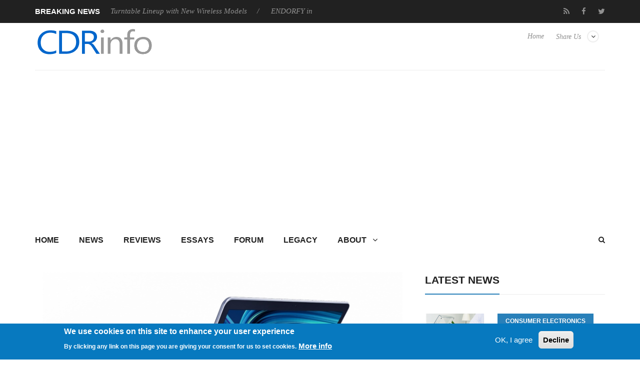

--- FILE ---
content_type: text/html; charset=utf-8
request_url: https://cdrinfo.com/d7/content/samsung-expands-lte-connectivity-multiple-mobile-computing-device
body_size: 13647
content:
<!DOCTYPE html>
<html lang="en">
<head>
<meta charset="UTF-8">
<meta name="viewport" content="width=device-width, initial-scale=1, maximum-scale=1">
<title>Samsung Expands LTE Connectivity to Multiple Mobile Computing Device | CdrInfo.com</title>
<link type="text/css" rel="stylesheet" href="https://cdrinfo.com/d7/sites/default/files/css/css_R_Uwl5fHmhSWlk2qEi8mNX7HVx3NnP5WwyX4jukxwSg.css" media="all" />
<link type="text/css" rel="stylesheet" href="https://cdrinfo.com/d7/sites/default/files/css/css_cFRIqS9LNUmb_MPT_4sKDBqZLyLN-qPzGnKFUbvfWLE.css" media="all" />
<link type="text/css" rel="stylesheet" href="https://cdrinfo.com/d7/sites/default/files/css/css_1tWbBSSy9UUDsV_cIrOui2Pukx-gSlGNBjsdWDtLpFo.css" media="all" />
<link type="text/css" rel="stylesheet" href="https://cdrinfo.com/d7/sites/default/files/css/css_Jf1PboIEfx-l79KvrgXohFvJpbCc3pLtBmk6f_ONHPs.css" media="all" />
<meta http-equiv="Content-Type" content="text/html; charset=utf-8" />
<meta name="Generator" content="Drupal 7 (http://drupal.org)" />
<link rel="canonical" href="/d7/content/samsung-expands-lte-connectivity-multiple-mobile-computing-device" />
<link rel="shortlink" href="/d7/node/48050" />
<link rel="shortcut icon" href="https://cdrinfo.com/d7/system/files/images/favicon.ico" type="image/vnd.microsoft.icon" />
<link href="https://cdrinfo.com/d7/sites/all/themes/berty/css/color-scheme/belizehole.css" rel="stylesheet" type="text/css" id="skin" data-baseurl="https://cdrinfo.com/d7/sites/all/themes/berty" />
<script async src="//pagead2.googlesyndication.com/pagead/js/adsbygoogle.js"></script>
<script>
  (adsbygoogle = window.adsbygoogle || []).push({
    google_ad_client: "ca-pub-5188869223804451",
    enable_page_level_ads: true
  });
</script></head>


<body class="home page page-template page-template-page-builder page-template-page-builder-php custom-background stretched html not-front not-logged-in no-sidebars page-node page-node- page-node-48050 node-type-site-news"   >
	<div id="loader-wrapper">
		<div id="loader"></div>
		<div class="loader-section section-left"></div>
		<div class="loader-section section-right"></div>
	</div>
	<div id="wrapper">
				<div class="header-line">
			<div class="container">
				<div class="row">
											<div class="col-md-6 breaking-news">
							<div class="title">Breaking News</div>
							<div class="news-ticker-line">
								<div class="str1 str_wrap news-ticker">
									<div class=" contextual-links-region">
<p>
			        
          <a href="/d7/content/sony-expands-its-turntable-lineup-new-wireless-models">Sony Expands Its Turntable Lineup with New Wireless Models</a>            
          <a href="/d7/content/endorfy-introduces-atlas-electric-desks">ENDORFY introduces Atlas Electric desks</a>            
          <a href="/d7/content/sony-unveils-linkbuds-clip-open-earbuds">Sony Unveils LinkBuds Clip Open Earbuds</a>            
          <a href="/d7/content/be-quiet-enters-high-end-gaming-mouse-market-dark-perk-ergo-and-dark-perk-sym">be quiet! enters high-end gaming mouse market with Dark Perk Ergo and Dark Perk Sym</a>            
          <a href="/d7/content/asus-rog-announces-rog-strix-gs-be7200-dual-band-wifi-7-gaming-router">ASUS ROG announces ROG Strix GS-BE7200 Dual-Band WiFi 7 Gaming Router</a>    	</p></div>



								</div>
							</div>
						</div>
						<div class="col-md-6 text-center">
							<div class=" contextual-links-region"><ul class="floatright social-icons-main">
        <li class="rss"><a href="https://cdrinfo.com/d7/feed-latest-content" target="_blank"><span class="social-box"><i class="fa fa-rss"></i></span></a></li>
	<li class="social-facebook"><a href="https://www.facebook.com/cdrinfocom" target="_blank"><span class="social-box"><i class="fa fa-facebook"></i></span></a></li>
	<li class="social-twitter"><a href="https://twitter.com/CDRInfo_com" target="_blank"><span class="social-box"><i class="fa fa-twitter"></i></span></a></li>
        <!--
	<li class="social-google"><a href="#"><span class="social-box"><i class="fa fa-google-plus"></i></span></a></li>
	<li class="social-vk"><a href="#"><span class="social-box"><i class="fa fa-vk"></i></span></a></li>
        -->
</ul></div>



						</div>
									</div>
			</div>
		</div>
		<header class="header-row">
		<div class="container">
			<div class="col-md-12 no-padding header-container">
				<div class="col-md-4 no-padding logo-wrapper">
											<h1 id="logo">
							<a href="https://cdrinfo.com/d7" rel="home">
								<img src="https://cdrinfo.com/d7/system/files/images/Logo_260x90.png" alt="logo"/>
							</a>
						</h1>
									</div>
				<div class="col-md-8 floatright text-right header-link-menu">
											<div class=" contextual-links-region"><ul class="linkmenu">
	<li class="menu-item menu-item-has-children">
          <a href="#">Share Us</a>
	  <ul class="sub-menu header-share-social">
			<li class="menu-item"><a href="https://www.facebook.com/sharer/sharer.php?u=http://www.cdrinfo.com" target="_blank">Facebook <i class="fa fa-facebook"></i></a></li>
			<li class="menu-item"><a href="https://twitter.com/share?url=http://www.cdrinfo.com&amp;text=CDRInfo.com&amp;hashtags=CDRInfo_com" target="_blank">
                          Twitter<i class="fa fa-twitter"></i></a></li>
                        <!--
			<li class="menu-item"><a href="https://plus.google.com/share?url=">Google Plus <i class="fa fa-google-plus"></i></a></li>
			<li class="menu-item"><a href="https://www.linkedin.com/shareArticle?mini=true&amp;url=&amp;title=Bertymag&amp;summary=&amp;source=">Linkedin <i class="fa fa-linkedin"></i></a></li>
			<li class="menu-item">
                           <a href="https://pinterest.com/pin/create/button/?url=&amp;media=http://awesome.bb-design.com.ua/Bertymag/images/Bertymag-logo.png&amp;description=Bertymag">
                             Pinterest <i class="fa fa-pinterest"></i>
                           </a>
                        </li>
                        -->
	  </ul>
	</li>
</ul></div>

<div class=" contextual-links-region"><ul class="menu"><li class="first last leaf"><a href="/d7/" title="">Home</a></li>
</ul></div>



									</div>
			</div>
		</div>
	</header>
	<div class="skin light">
		<div class="container">
						<nav id="mainnav">
				<a href="#search_box" id="header-main-search"><i class="fa fa-search"></i></a>
									<ul class="sub-menu"><li class="first collapsed"><a href="/d7/" title="">Home</a></li>
<li class="leaf"><a href="/d7/news">News</a></li>
<li class="leaf"><a href="/d7/reviews">Reviews</a></li>
<li class="leaf"><a href="/d7/reviews-essays" title="">Essays</a></li>
<li class="leaf"><a href="/d7/legacy?page=forum" title="/forum">Forum</a></li>
<li class="leaf"><a href="/d7/legacy" title="/">Legacy</a></li>
<li class="last expanded"><a href="/d7/about">About</a><ul class="sub-menu"><li class="first leaf"><a href="/d7/submit-news">Submit News</a></li>
<li class="leaf"><span title="" class="separator"><hr></span></li>
<li class="leaf"><a href="/d7/contact">Contact Us</a></li>
<li class="leaf"><a href="/d7/privacy">Privacy</a></li>
<li class="leaf"><span title="" class="separator"><hr></span></li>
<li class="leaf"><a href="/d7/opportunities">Promotion</a></li>
<li class="leaf"><a href="/d7/advertise">Advertise</a></li>
<li class="leaf"><span title="" class="separator"><hr></span></li>
<li class="leaf"><a href="/d7/rss-feed">RSS Feed</a></li>
<li class="last leaf"><a href="/d7/site-map">Site Map</a></li>
</ul></li>
</ul>



							</nav>
							<div class="region region-bot-2-header"><form class="search-form" role="search" action="/d7/content/samsung-expands-lte-connectivity-multiple-mobile-computing-device" method="post" id="search-block-form" accept-charset="UTF-8"><div><div class="container-inline">
      <h2 class="element-invisible">Search form</h2>
    <div class="form-item form-type-textfield form-item-search-block-form">
 <input title="Enter the terms you wish to search for." class="custom-search-box form-text" placeholder="" id="mod-search-searchword" onblur="if (this.value == &#039;&#039;) {this.value = &#039;Search&#039;;}" onfocus="if (this.value == &#039;Search&#039;) {this.value = &#039;&#039;;}" type="text" name="search_block_form" value="Search" size="15" maxlength="128" />
</div>
<div class="form-actions form-wrapper" id="edit-actions"><input type="submit" id="edit-submit" name="op" value="Search" class="form-submit" /></div><input type="hidden" name="form_build_id" value="form-18k5LO-remlLBAxNl_QmCsolUvdtx8k8Jox6lrFj9Ho" />
<input type="hidden" name="form_id" value="search_block_form" />
</div>
</div></form>

</div>

			<main>
	<div class="row">
									<div id="content" class="col-md-8">
											<div class=" contextual-links-region"><div class="col-lg-12">
<article class="post" itemscope>
	<header class="entry-header">
		<div class="entry-image">
							<!-- <a href="https://cdrinfo.com/d7/system/files/new_site_image/Samsung_Chromebook_Plus_LTE_GalaxyBook2%20.jpg" class="popup"> -->
					<img src="https://cdrinfo.com/d7/system/files/styles/siteberty_image_770x484/private/new_site_image/Samsung_Chromebook_Plus_LTE_GalaxyBook2%20.jpg?itok=9yhKs8RG" alt="Samsung Expands LTE Connectivity to Multiple Mobile Computing Device" width="770px" height="484px"
							style="display:block; margin-left:auto; margin-right:auto;">
				<!-- </a> -->
					</div>
		<h1 class="entry-title" itemprop="name">
			Samsung Expands LTE Connectivity to Multiple Mobile Computing Device		</h1>
		<div class="entry-meta border-meta">
			<span class="entry-category">
				<i class="fa fa-list-ul"></i>
				<a href="/d7/category/pc-components">PC components</a>			</span>
			<span class="entry-date updated">
				<a href="#">
					<i class="fa fa-clock-o"></i>
					<time datetime="2018-03-08 00:00:00" itemprop="datePublished">
						Nov 2,2018					</time>
				</a>
			</span>
			<span class="entry-like">
							</span>
			<span class="entry-comments">
				<a href="#comments">
					<i class="fa fa-comments-o"></i>
					0				</a>
			</span>
			<!--
			<span class="vcard">
				<a class="url fn" href="https://cdrinfo.com/d7/user/121">
					<i class="fa fa-user"></i>
					<span itemprop="author">antadmin</span>
				</a>
			</span>
			-->
			<div class="single-rate">
							</div>
		</div>
	</header>
	<div class="entry-content" itemprop="articleBody">
		<p><div class="field field-name-body field-type-text-with-summary field-label-hidden"><div class="field-items"><div class="field-item even"><p>Samsung announced the U.S. availability of two new always on, always connected mobile PCs: the Samsung Chromebook Plus (LTE) and the Samsung Galaxy Book2. </p>
<p>The Samsung Chromebook Plus (LTE) is a Chromebook designed for users who rely on internet-based apps and services to stream music and videos, as well as accomplish everyday tasks. Powered by an Intel Celeron processor, the 2-in-1 Chromebook Plus (LTE) also gives users the ability to communicate anytime, anywhere.</p>
<p align="center"><img src="/d7/system/files/new_site_image/Samsung_Chromebook_Plus_LTE_2.jpg" width="700" height="467" /></p>
<p>In addition to instant LTE connectivity, the Samsung Chromebook Plus (LTE) comes with a built-in pen that never needs charging. It also comes with an integrated keyboard and a 360 degree form factor , front and rear-facing cameras, as well as a 12.2" FHD WUXGA LED display.</p>
<p>The Samsung Galaxy Book2 is built for users looking for performance from a Windows mobile computing device. It runs on the Qualcomm Snapdragon2 850 mobile compute platform. Not only does it help users stay connected whenever, wherever with LTE connectivity, the Galaxy Book2 also features a multi-workday battery that lasts up to up to 20 hours.</p>
<p align="center"><img src="/d7/system/files/new_site_image/Samsung_galaxy_book_2_2.jpg" width="700" height="488" /></p>
<p>Included in the box, Galaxy Book2 comes standard with a full keyboard and S Pen. The Galaxy Book2 has a 12" Super AMOLED display and allows you  to sync your phone to get real-time notifications through Samsung Flow.</p>
<div  id="block-inject-1" class="block-inject block-inject-1"></div><div class="clearfix"></div><p>The Samsung Chromebook Plus (LTE) is now available for $599.99 at Best Buy, Samsung.com and Verizon.</p>
<p>The Samsung Galaxy Book2 is also available starting today at AT&amp;T, Microsoft.com and Samsung.com for $999.99, and will be available at Sprint and Verizon later this month.</p>
<p><strong>Samsung Chromebook Plus (LTE) specifications</strong></p>
<table width="700" border="1" align="center" id="tablepress-137">
  <tbody>
    <tr>
      <td>DISPLAY</td>
      <td>12.2" FHD WUXGA LED (1920x1200)</td>
    </tr>
    <tr>
      <td>CHIPSET</td>
      <td>Intel Celeron Processor 3965Y</td>
    </tr>
    <tr>
      <td>LTE SUPPORT</td>
      <td>Fibocom L850-GL WWAN Cat.9</td>
    </tr>
    <tr>
      <td>MEMORY / STORAGE</td>
      <td>4GB RAM / 32GB eMMC</td>
    </tr>
    <tr>
      <td>CAMERA</td>
      <td>Front 1MP / Rear 13 MP f1.9</td>
    </tr>
    <tr>
      <td>PORT</td>
      <td>USB-A 3.0(1x), USB-C(2x), microSD card slot</td>
    </tr>
    <tr>
      <td>WIRELESS CONNECTIVITY</td>
      <td>802.11 ac/a/b/g/n</td>
    </tr>
    <tr>
      <td>DIMENSION / WEIGHT</td>
      <td>11.34" x 8.19" x 0.63" ~ 0.70" / 3.06 lbs</td>
    </tr>
    <tr>
      <td>BATTERY LIFE</td>
      <td>9-10 hrs (39Wh)</td>
    </tr>
    <tr>
      <td>OS / UPGRADE</td>
      <td>ChromeOS</td>
    </tr>
    <tr>
      <td>ACCESSORIES</td>
      <td>Digitizer pen (included), integrated keyboard </td>
    </tr>
  </tbody>
</table>
<p><strong>Samsung Galaxy Book2 specifications</strong></p>
<table width="700" border="1" align="center" id="tablepress-136">
  <tbody>
    <tr>
      <td>DISPLAY</td>
      <td>12.0" sAMOLED FHD+ (2160x1440)</td>
    </tr>
    <tr>
      <td>CHIPSET</td>
      <td>Qualcomm Snapdragon 850 (Quad 2.96GHZ + Quad 1.7 GHz)</td>
    </tr>
    <tr>
      <td>LTE SUPPORT</td>
      <td>Snapdragon X20 LTE Modem Cat.18 5CA, up to 4X4 MIMO</td>
    </tr>
    <tr>
      <td>MEMORY / STORAGE</td>
      <td>4GB / 128GB</td>
    </tr>
    <tr>
      <td>CAMERA</td>
      <td>5MP Front / 8MP Rear</td>
    </tr>
    <tr>
      <td>PORT</td>
      <td>USB Type-C x2, microSD, 3.5mm</td>
    </tr>
    <tr>
      <td>SENSORS</td>
      <td>Accelerometer, Fingerprint Sensor, Gyro Sensor, Geomagnetic Sensor, Light Sensor</td>
    </tr>
    <tr>
      <td>WIRELESS CONNECTIVITY</td>
      <td>802.11 a/b/g/n/ac 2.4+5GHz, VHT80 MIMO</td>
    </tr>
    <tr>
      <td>DIMENSION / WEIGHT</td>
      <td>11.32" x 7.89" x .30" / 1.75 lbs</td>
    </tr>
    <tr>
      <td>BATTERY LIFE</td>
      <td>Up to 20 hours (S Mode)</td>
    </tr>
    <tr>
      <td>OS / UPGRADE</td>
      <td>Windows 10 in S Mode4</td>
    </tr>
    <tr>
      <td>ACCESSORIES</td>
      <td>S Pen, Keyboard (both included) </td>
    </tr>
    <tr>
      <td>VIDEO</td>
      <td>MP4,M4V,3GP,WMV,ASF,AVI,MKV</td>
    </tr>
    <tr>
      <td>AUDIO</td>
      <td>MP3,M4A,AAC,WAV,WMA,FLAC</td>
    </tr>
  </tbody>
</table>

<script async="" src="//pagead2.googlesyndication.com/pagead/js/adsbygoogle.js"></script>
<ins class="adsbygoogle" style="display:block; text-align:center;" data-ad-layout="in-article" data-ad-format="fluid" data-ad-client="ca-pub-0225869697327149" data-ad-slot="2877773266"></ins>
<script>
<!--//--><![CDATA[// ><!--

     (adsbygoogle = window.adsbygoogle || []).push({});

//--><!]]>
</script>

</div></div></div></p>
	</div>
	<footer class="entry-footer">
		<div class="tags">
			<span>Tags: </span>
			<a href="/d7/keyword/chromebooks">Chromebooks</a><a href="/d7/keyword/laptops">Laptops</a><a href="/d7/keyword/samsung">SAMSUNG</a><a href="/d7/keyword/lte">LTE</a>		</div>
		<nav class="next-prev clearfix">
			<div class="nav-previous">
				<div>Previous Post</div>
				<a href="/d7/content/no-huawei-or-samsung-worlds-first-foldable-smartphone-unveiled-chinese-royole">No Huawei or Samsung. World's first Foldable Smartphone Unveiled by Chinese Royole</a>			</div>
			<div class="nav-next">
				<div>Next Post</div>
				<a href="/d7/content/tablet-market-declines-slate-and-detachable-categories-struggle-0">Tablet Market Declines as Slate and Detachable Categories Struggle</a>			</div>
		</nav>
	</footer>
</article>
<div class="author-info">
	
</div>
<div class="related-posts">
	<h3>Related Posts</h3>
	<div class=" contextual-links-region"> 
          <ul class="row block">
    <li class="col-xs-3 post">
        
          <div class="block-top">
<a href="/d7/content/samsung-unveils-115%E2%80%9D-4k-smart-signage-display">
	<img src="/d7/system/files/styles/siteberty_image_220x170/private/new_site_image/2025/Samsung%20Unveils%20115%E2%80%9D%204K%20Smart%20Signage%20Display.jpg?itok=oV_VRf3l" alt="" width="220" height="170">
</a>
</div>    
  <div class="block-content">        <h4 class="block-heading"><a href="/d7/content/samsung-unveils-115%E2%80%9D-4k-smart-signage-display">Samsung Unveils 115” 4K Smart Signage Display</a></h4>  </div>    </li>
      <li class="col-xs-3 post">
        
          <div class="block-top">
<a href="/d7/content/galaxy-ai-coming-new-galaxy-watch-more-motivational-health">
	<img src="/d7/system/files/styles/siteberty_image_220x170/private/new_site_image/2024/Galaxy%20AI%20Is%20Coming%20to%20New%20Galaxy%20Watch%20for%20More%20Motivational%20Health.jpg?itok=gD-P31ks" alt="" width="220" height="170">
</a>
</div>    
  <div class="block-content">        <h4 class="block-heading"><a href="/d7/content/galaxy-ai-coming-new-galaxy-watch-more-motivational-health">Galaxy AI Is Coming to New Galaxy Watch for More Motivational Health</a></h4>  </div>    </li>
      <li class="col-xs-3 post">
        
          <div class="block-top">
<a href="/d7/content/samsung-introduces-galaxy-a55-5g-and-galaxy-a35-5g">
	<img src="/d7/system/files/styles/siteberty_image_220x170/private/new_site_image/2024/Samsung%20Introduces%20Galaxy%20A55%205G%20and%20Galaxy%20A35%205G.jpg?itok=Dkqf2fiv" alt="" width="220" height="170">
</a>
</div>    
  <div class="block-content">        <h4 class="block-heading"><a href="/d7/content/samsung-introduces-galaxy-a55-5g-and-galaxy-a35-5g">Samsung Introduces Galaxy A55 5G and Galaxy A35 5G</a></h4>  </div>    </li>
      <li class="col-xs-3 post">
        
          <div class="block-top">
<a href="/d7/content/samsung%E2%80%99s-new-ai-pc-galaxy-book4-series-available-globally-beginning-february-26">
	<img src="/d7/system/files/styles/siteberty_image_220x170/private/new_site_image/2024/Samsung%E2%80%99s%20New%20AI%20PC%2C%20Galaxy%20Book4%20Series%2C%20Available%20Globally%20Beginning%20February%2026.jpg?itok=NXkDyXxF" alt="" width="220" height="170">
</a>
</div>    
  <div class="block-content">        <h4 class="block-heading"><a href="/d7/content/samsung%E2%80%99s-new-ai-pc-galaxy-book4-series-available-globally-beginning-february-26">Samsung’s New AI PC, Galaxy Book4 Series, Available Globally Beginning February 26</a></h4>  </div>    </li>
    </ul>
	
  
</div>

<div class=" contextual-links-region"><div class="view view-siteberty-content view-id-siteberty_content view-display-id-block_related_content_2 view-dom-id-a3243407eeccff76e22423a54e1fba32">
        
  
  
      <div class="view-content">
        <ul class="row block">
    <li class="col-xs-3 post">
        
          <div class="block-top">
<a href="/d7/content/samsung-and-google-cloud-join-forces-bring-generative-ai-samsung-galaxy-s24-series">
	<img src="/d7/system/files/styles/siteberty_image_220x170/private/new_site_image/2024/Samsung%20and%20Google%20Cloud%20Join%20Forces%20To%20Bring%20Generative%20AI%20to%20Samsung%20Galaxy%20S24%20Series.jpg?itok=TjChuOeP" alt="" width="220" height="170">
</a>
</div>    
  <div class="block-content">        <h4 class="block-heading"><a href="/d7/content/samsung-and-google-cloud-join-forces-bring-generative-ai-samsung-galaxy-s24-series">Samsung and Google Cloud Join Forces to Bring Generative AI to Samsung Galaxy S24 Series</a></h4>  </div>    </li>
      <li class="col-xs-3 post">
        
          <div class="block-top">
<a href="/d7/content/samsung-galaxy-s24-ultra-creates-new-standards-durability-and-visual-clarity-corning%C2%AE">
	<img src="/d7/system/files/styles/siteberty_image_220x170/private/new_site_image/2024/Samsung%20Galaxy%20S24%20Ultra%20Creates%20New%20Standards%20of%20Durability%20and%20Visual%20Clarity%20With%20Corning%20Gorilla%20Armor.jpg?itok=XfXk62mH" alt="" width="220" height="170">
</a>
</div>    
  <div class="block-content">        <h4 class="block-heading"><a href="/d7/content/samsung-galaxy-s24-ultra-creates-new-standards-durability-and-visual-clarity-corning%C2%AE">Samsung Galaxy S24 Ultra Creates New Standards of Durability and Visual Clarity With Corning® Gorilla® Armor</a></h4>  </div>    </li>
      <li class="col-xs-3 post">
        
          <div class="block-top">
<a href="/d7/content/samsung-announces-2024-neo-qled-micro-led-oled">
	<img src="/d7/system/files/styles/siteberty_image_220x170/private/new_site_image/2024/Samsung%20announces%202024%20Neo%20QLED%2C%20MICRO%20LED%2C%20OLED.jpg?itok=q3WC-8Ap" alt="" width="220" height="170">
</a>
</div>    
  <div class="block-content">        <h4 class="block-heading"><a href="/d7/content/samsung-announces-2024-neo-qled-micro-led-oled">Samsung announces 2024 Neo QLED, MICRO LED, OLED</a></h4>  </div>    </li>
      <li class="col-xs-3 post">
        
          <div class="block-top">
<a href="/d7/content/samsung-electronics-expands-odyssey-gaming-monitor-lineup-new-oled-models-ces-2024">
	<img src="/d7/system/files/styles/siteberty_image_220x170/private/new_site_image/2024/Samsung%20Electronics%20Expands%20Odyssey%20Gaming%20Monitor%20Lineup%20With%20New%20OLED%20Models%20at%20CES%202024.jpg?itok=sIS-_uZ6" alt="" width="220" height="170">
</a>
</div>    
  <div class="block-content">        <h4 class="block-heading"><a href="/d7/content/samsung-electronics-expands-odyssey-gaming-monitor-lineup-new-oled-models-ces-2024">Samsung Electronics Expands Odyssey Gaming Monitor Lineup With New OLED Models at CES 2024</a></h4>  </div>    </li>
    </ul>
    </div>
  
  
  
  
  
  
</div></div>

</div>
<div id="comments">
	</div>


</div></div>



									</div>
									<div id="sidebar" class="rs col-md-4">
						<div class="widget widget_winvader_posts contextual-links-region"><h2 class="widgettitle"><span>Latest News</span></h2><div class="view view-siteberty-content view-id-siteberty_content view-display-id-block_latest_news view-dom-id-ca61f4d203d51e1ce2b83925995f6a1c">
        
  
  
      <div class="view-content">
          <div class="post1">
        
          <div class="block-side">
	<a href="/d7/content/sony-expands-its-turntable-lineup-new-wireless-models">
		<img src="/d7/system/files/styles/siteberty_image_480x301/private/new_site_image/2026/Sony%20Expands%20Its%20Turntable%20Lineup%20with%20New%20Wireless%20Models.jpg?itok=c6_hoEx3" alt="Sony Expands Its Turntable Lineup with New Wireless Models" width="150" height="150">
	</a>
</div>
<div class="block-content">
	<div class="block-category"><a href="/d7/category/consumer-electronics">Consumer Electronics</a></div>
	<h4 class="block-heading"><a href="/d7/content/sony-expands-its-turntable-lineup-new-wireless-models">Sony Expands Its Turntable Lineup with New Wireless Models</a></h4>
	<div class="block-meta">
	</div>
	<div class="clear"></div>
</div>      </div>
  
  
    <div class="post1">
        
          <div class="block-side">
	<a href="/d7/content/endorfy-introduces-atlas-electric-desks">
		<img src="/d7/system/files/styles/siteberty_image_480x301/private/new_site_image/2026/ENDORFY%20introduces%20Atlas%20Electric%20desks.jpg?itok=sb6UViDE" alt="ENDORFY introduces Atlas Electric desks" width="150" height="150">
	</a>
</div>
<div class="block-content">
	<div class="block-category"><a href="/d7/category/gadgets">Gadgets</a></div>
	<h4 class="block-heading"><a href="/d7/content/endorfy-introduces-atlas-electric-desks">ENDORFY introduces Atlas Electric desks</a></h4>
	<div class="block-meta">
	</div>
	<div class="clear"></div>
</div>      </div>
  
  
    <div class="post1">
        
          <div class="block-side">
	<a href="/d7/content/sony-unveils-linkbuds-clip-open-earbuds">
		<img src="/d7/system/files/styles/siteberty_image_480x301/private/new_site_image/2026/Sony%20Unveils%20LinkBuds%20Clip%20Open%20Earbuds.jpg?itok=3tkggCGs" alt="Sony Unveils LinkBuds Clip Open Earbuds" width="150" height="150">
	</a>
</div>
<div class="block-content">
	<div class="block-category"><a href="/d7/category/consumer-electronics">Consumer Electronics</a></div>
	<h4 class="block-heading"><a href="/d7/content/sony-unveils-linkbuds-clip-open-earbuds">Sony Unveils LinkBuds Clip Open Earbuds</a></h4>
	<div class="block-meta">
	</div>
	<div class="clear"></div>
</div>      </div>
  
  
    <div class="post1">
        
          <div class="block-side">
	<a href="/d7/content/be-quiet-enters-high-end-gaming-mouse-market-dark-perk-ergo-and-dark-perk-sym">
		<img src="/d7/system/files/styles/siteberty_image_480x301/private/new_site_image/2026/be%20quiet%21%20enters%20high-end%20gaming%20mouse%20market%20with%20Dark%20Perk%20Ergo%20and%20Dark%20Perk%20Sym.jpg?itok=9VXbeLS0" alt="be quiet! enters high-end gaming mouse market with Dark Perk Ergo and Dark Perk Sym" width="150" height="150">
	</a>
</div>
<div class="block-content">
	<div class="block-category"><a href="/d7/category/gaming">Gaming</a></div>
	<h4 class="block-heading"><a href="/d7/content/be-quiet-enters-high-end-gaming-mouse-market-dark-perk-ergo-and-dark-perk-sym">be quiet! enters high-end gaming mouse market with Dark Perk Ergo and Dark Perk Sym</a></h4>
	<div class="block-meta">
	</div>
	<div class="clear"></div>
</div>      </div>
  
  
    <div class="post1">
        
          <div class="block-side">
	<a href="/d7/content/asus-rog-announces-rog-strix-gs-be7200-dual-band-wifi-7-gaming-router">
		<img src="/d7/system/files/styles/siteberty_image_480x301/private/new_site_image/2026/ASUS%20ROG%20announces%20ROG%20Strix%20GS-BE7200%20Dual-Band%20WiFi%207%20Gaming%20Router.jpg?itok=y7HRtRaf" alt="ASUS ROG announces ROG Strix GS-BE7200 Dual-Band WiFi 7 Gaming Router" width="150" height="150">
	</a>
</div>
<div class="block-content">
	<div class="block-category"><a href="/d7/category/enterprise-it">Enterprise &amp; IT</a></div>
	<h4 class="block-heading"><a href="/d7/content/asus-rog-announces-rog-strix-gs-be7200-dual-band-wifi-7-gaming-router">ASUS ROG announces ROG Strix GS-BE7200 Dual-Band WiFi 7 Gaming Router</a></h4>
	<div class="block-meta">
	</div>
	<div class="clear"></div>
</div>      </div>
  
      <!-- AdSense In-Feed Small #1 -->
<script async src="https://pagead2.googlesyndication.com/pagead/js/adsbygoogle.js?client=ca-pub-5188869223804451"
     crossorigin="anonymous"></script>
<ins class="adsbygoogle"
     style="display:block"
     data-ad-format="fluid"
     data-ad-layout-key="-fb+5w+4e-db+86"
     data-ad-client="ca-pub-5188869223804451"
     data-ad-slot="5577116969"></ins>
<script>
     (adsbygoogle = window.adsbygoogle || []).push({});
</script>  
    </div>
  
  
  
  
  
  
</div></div>

<div class=" contextual-links-region"><script async="" src="https://pagead2.googlesyndication.com/pagead/js/adsbygoogle.js?client=ca-pub-5188869223804451" crossorigin="anonymous"></script>
<!-- AdSense Vertical #1 -->
<ins class="adsbygoogle" style="display:block" data-ad-client="ca-pub-5188869223804451" data-ad-slot="7664204770" data-ad-format="auto" data-full-width-responsive="true"></ins>
<script>
<!--//--><![CDATA[// ><!--

     (adsbygoogle = window.adsbygoogle || []).push({});

//--><!]]>
</script></div>

<div class="widget widget_winvader_posts contextual-links-region"><h2 class="widgettitle"><span>Popular Reviews</span></h2><div class="view view-siteberty-content view-id-siteberty_content view-display-id-block_popular_reviews view-dom-id-f252f8a5ed2fafae039639c0934b18df">
        
  
  
      <div class="view-content">
          <div class="post1">
        
          <div class="block-side">
	<a href="/d7/content/be-quiet-dark-mount-keyboard">
		<img src="/d7/system/files/styles/siteberty_image_480x301/private/new_site_image/be%20quiet%21%20Dark%20Mount%20Keyboard.jpg?itok=qmrRBnlW" alt="be quiet! Dark Mount Keyboard" width="150" height="150">
	</a>
</div>
<div class="block-content">

	<h4 class="block-heading"><a href="/d7/content/be-quiet-dark-mount-keyboard">be quiet! Dark Mount Keyboard</a></h4>

	<div class="clear"></div>
</div>      </div>
  
  
    <div class="post1">
        
          <div class="block-side">
	<a href="/d7/content/terramaster-f8-ssd">
		<img src="/d7/system/files/styles/siteberty_image_480x301/private/new_site_image/Terra%CE%9Caster%20F8-SSD.jpg?itok=p9dKB25A" alt="Terramaster F8-SSD" width="150" height="150">
	</a>
</div>
<div class="block-content">

	<h4 class="block-heading"><a href="/d7/content/terramaster-f8-ssd">Terramaster F8-SSD</a></h4>

	<div class="clear"></div>
</div>      </div>
  
  
    <div class="post1">
        
          <div class="block-side">
	<a href="/d7/content/be-quiet-light-mount-keyboard">
		<img src="/d7/system/files/styles/siteberty_image_480x301/private/new_site_image/be%20quiet%21%20Light%20Mount%20Keyboard.jpg?itok=UY3UiUr6" alt="be quiet! Light Mount Keyboard" width="150" height="150">
	</a>
</div>
<div class="block-content">

	<h4 class="block-heading"><a href="/d7/content/be-quiet-light-mount-keyboard">be quiet! Light Mount Keyboard</a></h4>

	<div class="clear"></div>
</div>      </div>
  
  
    <div class="post1">
        
          <div class="block-side">
	<a href="/d7/content/soundpeats-pop-clip">
		<img src="/d7/system/files/styles/siteberty_image_480x301/private/new_site_image/Soundpeats%20Pop%20Clip.jpg?itok=sJoB6JVL" alt="Soundpeats Pop Clip" width="150" height="150">
	</a>
</div>
<div class="block-content">

	<h4 class="block-heading"><a href="/d7/content/soundpeats-pop-clip">Soundpeats Pop Clip</a></h4>

	<div class="clear"></div>
</div>      </div>
  
  
    <div class="post1">
        
          <div class="block-side">
	<a href="/d7/content/akaso-360-action-camera">
		<img src="/d7/system/files/styles/siteberty_image_480x301/private/new_site_image/Akaso%20360%20Cam.jpg?itok=8SEGvRXC" alt="Akaso 360 Action camera" width="150" height="150">
	</a>
</div>
<div class="block-content">

	<h4 class="block-heading"><a href="/d7/content/akaso-360-action-camera">Akaso 360 Action camera</a></h4>

	<div class="clear"></div>
</div>      </div>
  
      <!-- AdSense In-Feed Small #1 -->
<script async src="https://pagead2.googlesyndication.com/pagead/js/adsbygoogle.js?client=ca-pub-5188869223804451"
     crossorigin="anonymous"></script>
<ins class="adsbygoogle"
     style="display:block"
     data-ad-format="fluid"
     data-ad-layout-key="-fb+5w+4e-db+86"
     data-ad-client="ca-pub-5188869223804451"
     data-ad-slot="5577116969"></ins>
<script>
     (adsbygoogle = window.adsbygoogle || []).push({});
</script>  
    <div class="post1">
        
          <div class="block-side">
	<a href="/d7/content/dragon-touch-digital-calendar">
		<img src="/d7/system/files/styles/siteberty_image_480x301/private/new_site_image/Dragon%20Touch%20Digital%20Calendar.jpg?itok=GKZ8Lbzs" alt="Dragon Touch Digital Calendar" width="150" height="150">
	</a>
</div>
<div class="block-content">

	<h4 class="block-heading"><a href="/d7/content/dragon-touch-digital-calendar">Dragon Touch Digital Calendar</a></h4>

	<div class="clear"></div>
</div>      </div>
  
  
    <div class="post1">
        
          <div class="block-side">
	<a href="/d7/content/be-quiet-pure-loop-3-280mm">
		<img src="/d7/system/files/styles/siteberty_image_480x301/private/new_site_image/be%20quiet%21%20Pure%20Loop%203%20280mm.jpg?itok=EaUzeCc8" alt="be quiet! Pure Loop 3 280mm" width="150" height="150">
	</a>
</div>
<div class="block-content">

	<h4 class="block-heading"><a href="/d7/content/be-quiet-pure-loop-3-280mm">be quiet! Pure Loop 3 280mm</a></h4>

	<div class="clear"></div>
</div>      </div>
  
  
    <div class="post1">
        
          <div class="block-side">
	<a href="/d7/content/noctua-nf-a12x25-g2-fans">
		<img src="/d7/system/files/styles/siteberty_image_480x301/private/new_site_image/Noctua%20NF-A12x25%20G2.jpg?itok=0sOEPdK5" alt="Noctua NF-A12x25 G2 fans" width="150" height="150">
	</a>
</div>
<div class="block-content">

	<h4 class="block-heading"><a href="/d7/content/noctua-nf-a12x25-g2-fans">Noctua NF-A12x25 G2 fans</a></h4>

	<div class="clear"></div>
</div>      </div>
  
  
    </div>
  
  
  
  
  
  
</div></div>



					</div>
										
			</div>
</main>
		</div>
	</div>
	<div id="footer-area" class="dark">
				<div id="footer-widget">
			<div class="container">
				<div class="row">
					<div class="col-md-4">
													<div class=" contextual-links-region"><h2 class="widgettitle"><span>Main menu</span></h2><ul class="sub-menu"><li class="first collapsed"><a href="/d7/" title="">Home</a></li>
<li class="leaf"><a href="/d7/news">News</a></li>
<li class="leaf"><a href="/d7/reviews">Reviews</a></li>
<li class="leaf"><a href="/d7/reviews-essays" title="">Essays</a></li>
<li class="leaf"><a href="/d7/legacy?page=forum" title="/forum">Forum</a></li>
<li class="leaf"><a href="/d7/legacy" title="/">Legacy</a></li>
<li class="last expanded"><a href="/d7/about">About</a><ul class="sub-menu"><li class="first leaf"><a href="/d7/submit-news">Submit News</a></li>
<li class="leaf"><span title="" class="separator"><hr></span></li>
<li class="leaf"><a href="/d7/contact">Contact Us</a></li>
<li class="leaf"><a href="/d7/privacy">Privacy</a></li>
<li class="leaf"><span title="" class="separator"><hr></span></li>
<li class="leaf"><a href="/d7/opportunities">Promotion</a></li>
<li class="leaf"><a href="/d7/advertise">Advertise</a></li>
<li class="leaf"><span title="" class="separator"><hr></span></li>
<li class="leaf"><a href="/d7/rss-feed">RSS Feed</a></li>
<li class="last leaf"><a href="/d7/site-map">Site Map</a></li>
</ul></li>
</ul></div>

<div class=" contextual-links-region"><ul>
  <li>
    <a href="https://cdrinfo.com/d7/about"> About </a>
  </li>
  <li>
    <a href="https://cdrinfo.com/d7/privacy"> Privacy </a>
  </li>
  <li>
    <a href="https://cdrinfo.com/d7/contact"> Contact Us</a>
  </li>
</ul></div>



											</div>
					<div class="col-md-4">
											</div>
					<div class="col-md-4">
													<div class=" contextual-links-region"><ul>
  <li>
    <a href="https://cdrinfo.com/d7/opportunities"> Promotional Opportunities @ CdrInfo.com </a>
  </li>
  <li>
    <a href="https://cdrinfo.com/d7/advertise"> Advertise on out site </a>
  </li>
  <li>
    <a href="https://cdrinfo.com/d7/submit-news"> Submit your News to our site </a>
  </li>
  <li>
    <a href="https://cdrinfo.com/d7/feed-latest-content" target="_blank"> RSS Feed </a>
  </li>
</ul></div>



											</div>
				</div>
			</div>
		</div>
		<footer id="bottom">
			<div class="container">
				<div class="row">
					<div class="col-md-6 footer">
													 
					</div>
					<div class="col-md-6 text-center">
											</div>
				</div>
			</div>
		</footer>
	</div>
</div>
<script type="text/javascript" src="https://cdrinfo.com/d7/sites/default/files/js/js_4WkLGZTP5OIov__I_0P6NGPWl2bSTfTiZ5H47BqcLsg.js"></script>
<script type="text/javascript" src="https://cdrinfo.com/d7/sites/default/files/js/js_H7q2xORKmR9AN8Qx5spKEIBp7R_wG2apAswJoCUZY7I.js"></script>
<script type="text/javascript" src="https://cdrinfo.com/d7/sites/default/files/js/js_Xdp_56Kwrjh9XNxqhxmaYOwIKVvPB-7wqAz_R60LA6w.js"></script>
<script type="text/javascript" src="https://cdrinfo.com/d7/sites/default/files/js/js_cZBl2dbOQE5LEt58BDyTZw5eXmCRDbbWgW9BaOLjp7I.js"></script>
<script type="text/javascript">
<!--//--><![CDATA[//><!--
window.eu_cookie_compliance_cookie_name = "";
//--><!]]>
</script>
<script type="text/javascript" src="https://cdrinfo.com/d7/sites/default/files/js/js_RotJkv-1KB_EnrEevQIeO4hxhfhRPevsoVuUJQTzwh0.js"></script>
<script type="text/javascript">
<!--//--><![CDATA[//><!--
var _paq = _paq || [];(function(){var u=(("https:" == document.location.protocol) ? "https://www.cdrinfo.com/mat/" : "http://www.cdrinfo.com/mat/");_paq.push(["setSiteId", "2"]);_paq.push(["setTrackerUrl", u+"matomo.php"]);_paq.push(["trackPageView"]);_paq.push(["setIgnoreClasses", ["no-tracking","colorbox"]]);_paq.push(["enableLinkTracking"]);var d=document,g=d.createElement("script"),s=d.getElementsByTagName("script")[0];g.type="text/javascript";g.defer=true;g.async=true;g.src=u+"matomo.js";s.parentNode.insertBefore(g,s);})();
//--><!]]>
</script>
<script type="text/javascript" src="https://cdrinfo.com/d7/sites/default/files/js/js_hk4Eppo_-Qeah-_10k-rEN8OLyefM9IhtcWjf640kzU.js"></script>
<script type="text/javascript">
<!--//--><![CDATA[//><!--
jQuery.extend(Drupal.settings, {"basePath":"\/d7\/","pathPrefix":"","setHasJsCookie":0,"ajaxPageState":{"theme":"berty","theme_token":"imEEClgOYUJlz69klVtIfhhOnQGPniu43gCsqK44SS0","js":{"sites\/all\/modules\/jquery_update\/replace\/jquery\/1.10\/jquery.js":1,"misc\/jquery-extend-3.4.0.js":1,"misc\/jquery-html-prefilter-3.5.0-backport.js":1,"misc\/jquery.once.js":1,"misc\/drupal.js":1,"sites\/all\/modules\/jquery_update\/replace\/ui\/external\/jquery.cookie.js":1,"sites\/all\/modules\/simpleads\/simpleads.js":1,"sites\/all\/modules\/adsense\/contrib\/adsense_click\/adsense_click.js":1,"sites\/all\/modules\/custom_search\/js\/custom_search.js":1,"0":1,"sites\/all\/modules\/eu_cookie_compliance\/js\/eu_cookie_compliance.min.js":1,"sites\/all\/modules\/matomo\/matomo.js":1,"1":1,"sites\/all\/themes\/berty\/js\/jquery\/jquery.js":1,"sites\/all\/themes\/berty\/js\/jquery\/jquery-migrate.min.js":1,"sites\/all\/themes\/berty\/js\/bootstrap.min.js":1,"sites\/all\/themes\/berty\/js\/jscripts.js":1,"sites\/all\/themes\/berty\/js\/masonry.min.js":1,"sites\/all\/themes\/berty\/js\/jquery\/jquery.masonry.min.js":1,"sites\/all\/themes\/berty\/js\/jquery.easing.1.3.js":1,"sites\/all\/themes\/berty\/js\/jquery.cookie.js":1,"sites\/all\/themes\/berty\/js\/jquery.fitvids.js":1,"sites\/all\/themes\/berty\/js\/jquery.magnific-popup.min.js":1,"sites\/all\/themes\/berty\/js\/jquery.mobilemenu.js":1,"sites\/all\/themes\/berty\/js\/owl.carousel.js":1,"sites\/all\/themes\/berty\/js\/plugins.js":1,"sites\/all\/themes\/berty\/js\/jquery.liMarquee.js":1,"sites\/all\/themes\/berty\/js\/retina-1.1.0.min.js":1,"sites\/all\/themes\/berty\/js\/update.js":1,"sites\/all\/themes\/berty\/js\/scripts.js":1,"sites\/all\/themes\/berty\/js\/jscripts-ftr-min.js":1,"sites\/all\/themes\/berty\/js\/twitter.js":1,"sites\/all\/themes\/berty\/js\/style-switcher\/styleselector.js":1},"css":{"modules\/system\/system.base.css":1,"modules\/system\/system.messages.css":1,"modules\/comment\/comment.css":1,"modules\/field\/theme\/field.css":1,"modules\/node\/node.css":1,"modules\/search\/search.css":1,"sites\/all\/modules\/simpleads\/simpleads.css":1,"modules\/user\/user.css":1,"modules\/forum\/forum.css":1,"sites\/all\/modules\/views\/css\/views.css":1,"sites\/all\/modules\/ctools\/css\/ctools.css":1,"sites\/all\/modules\/xbbcode\/xbbcode_basic\/xbbcode_basic.css":1,"sites\/all\/modules\/xbbcode\/xbbcode_list\/xbbcode_list.css":1,"sites\/all\/modules\/custom_search\/custom_search.css":1,"sites\/all\/modules\/eu_cookie_compliance\/css\/eu_cookie_compliance.css":1,"public:\/\/ctools\/css\/8695a9d3e23511e74e4cde79b7ae1666.css":1,"sites\/all\/themes\/berty\/css\/bootstrap.min.css":1,"sites\/all\/themes\/berty\/css\/font-awesome.min.css":1,"sites\/all\/themes\/berty\/css\/tp_twitter_plugin.css":1,"sites\/all\/themes\/berty\/css\/animate.css":1,"sites\/all\/themes\/berty\/css\/owl.carousel.css":1,"sites\/all\/themes\/berty\/css\/magnific-popup.css":1,"sites\/all\/themes\/berty\/css\/font-awesome-42.min.css":1,"sites\/all\/themes\/berty\/css\/style.css":1,"sites\/all\/themes\/berty\/css\/font-awesome-43.min.css":1,"sites\/all\/themes\/berty\/js\/style-switcher\/color-switcher.css":1,"sites\/all\/themes\/berty\/css\/update.css":1,"sites\/all\/themes\/berty\/css\/style-site.css":1}},"custom_search":{"form_target":"_self","solr":0},"eu_cookie_compliance":{"cookie_policy_version":"1.0.0","popup_enabled":1,"popup_agreed_enabled":0,"popup_hide_agreed":0,"popup_clicking_confirmation":false,"popup_scrolling_confirmation":false,"popup_html_info":"\u003Cdiv class=\u0022eu-cookie-compliance-banner eu-cookie-compliance-banner-info eu-cookie-compliance-banner--opt-in\u0022\u003E\n  \u003Cdiv class=\u0022popup-content info\u0022\u003E\n        \u003Cdiv id=\u0022popup-text\u0022\u003E\n      \u003Ch2\u003EWe use cookies on this site to enhance your user experience\u003C\/h2\u003E\u003Cp\u003EBy clicking any link on this page you are giving your consent for us to set cookies.\u003C\/p\u003E              \u003Cbutton type=\u0022button\u0022 class=\u0022find-more-button eu-cookie-compliance-more-button\u0022\u003EMore info\u003C\/button\u003E\n          \u003C\/div\u003E\n    \n    \u003Cdiv id=\u0022popup-buttons\u0022 class=\u0022\u0022\u003E\n            \u003Cbutton type=\u0022button\u0022 class=\u0022agree-button eu-cookie-compliance-secondary-button\u0022\u003EOK, I agree\u003C\/button\u003E\n              \u003Cbutton type=\u0022button\u0022 class=\u0022decline-button eu-cookie-compliance-default-button\u0022 \u003EDecline\u003C\/button\u003E\n          \u003C\/div\u003E\n  \u003C\/div\u003E\n\u003C\/div\u003E","use_mobile_message":false,"mobile_popup_html_info":"\u003Cdiv class=\u0022eu-cookie-compliance-banner eu-cookie-compliance-banner-info eu-cookie-compliance-banner--opt-in\u0022\u003E\n  \u003Cdiv class=\u0022popup-content info\u0022\u003E\n        \u003Cdiv id=\u0022popup-text\u0022\u003E\n                    \u003Cbutton type=\u0022button\u0022 class=\u0022find-more-button eu-cookie-compliance-more-button\u0022\u003EMore info\u003C\/button\u003E\n          \u003C\/div\u003E\n    \n    \u003Cdiv id=\u0022popup-buttons\u0022 class=\u0022\u0022\u003E\n            \u003Cbutton type=\u0022button\u0022 class=\u0022agree-button eu-cookie-compliance-secondary-button\u0022\u003EOK, I agree\u003C\/button\u003E\n              \u003Cbutton type=\u0022button\u0022 class=\u0022decline-button eu-cookie-compliance-default-button\u0022 \u003EDecline\u003C\/button\u003E\n          \u003C\/div\u003E\n  \u003C\/div\u003E\n\u003C\/div\u003E\n","mobile_breakpoint":"768","popup_html_agreed":"\u003Cdiv\u003E\n  \u003Cdiv class=\u0022popup-content agreed\u0022\u003E\n    \u003Cdiv id=\u0022popup-text\u0022\u003E\n      \u003Ch2\u003EThank you for accepting cookies\u003C\/h2\u003E\u003Cp\u003EYou can now hide this message or find out more about cookies.\u003C\/p\u003E    \u003C\/div\u003E\n    \u003Cdiv id=\u0022popup-buttons\u0022\u003E\n      \u003Cbutton type=\u0022button\u0022 class=\u0022hide-popup-button eu-cookie-compliance-hide-button\u0022\u003EHide\u003C\/button\u003E\n              \u003Cbutton type=\u0022button\u0022 class=\u0022find-more-button eu-cookie-compliance-more-button-thank-you\u0022 \u003EMore info\u003C\/button\u003E\n          \u003C\/div\u003E\n  \u003C\/div\u003E\n\u003C\/div\u003E","popup_use_bare_css":false,"popup_height":"auto","popup_width":"100%","popup_delay":1000,"popup_link":"\/d7\/privacy","popup_link_new_window":1,"popup_position":null,"fixed_top_position":1,"popup_language":"en","store_consent":false,"better_support_for_screen_readers":0,"reload_page":0,"domain":"","domain_all_sites":null,"popup_eu_only_js":0,"cookie_lifetime":"100","cookie_session":false,"disagree_do_not_show_popup":0,"method":"opt_in","allowed_cookies":"","withdraw_markup":"\u003Cbutton type=\u0022button\u0022 class=\u0022eu-cookie-withdraw-tab\u0022\u003EPrivacy settings\u003C\/button\u003E\n\u003Cdiv class=\u0022eu-cookie-withdraw-banner\u0022\u003E\n  \u003Cdiv class=\u0022popup-content info\u0022\u003E\n    \u003Cdiv id=\u0022popup-text\u0022\u003E\n      \u003Ch2\u003EWe use cookies on this site to enhance your user experience\u003C\/h2\u003E\u003Cp\u003EYou have given your consent for us to set cookies.\u003C\/p\u003E    \u003C\/div\u003E\n    \u003Cdiv id=\u0022popup-buttons\u0022\u003E\n      \u003Cbutton type=\u0022button\u0022 class=\u0022eu-cookie-withdraw-button\u0022\u003EWithdraw consent\u003C\/button\u003E\n    \u003C\/div\u003E\n  \u003C\/div\u003E\n\u003C\/div\u003E\n","withdraw_enabled":false,"withdraw_button_on_info_popup":0,"cookie_categories":[],"cookie_categories_details":[],"enable_save_preferences_button":1,"cookie_name":"","cookie_value_disagreed":"0","cookie_value_agreed_show_thank_you":"1","cookie_value_agreed":"2","containing_element":"body","automatic_cookies_removal":true,"close_button_action":"close_banner"},"matomo":{"trackMailto":1},"urlIsAjaxTrusted":{"\/d7\/content\/samsung-expands-lte-connectivity-multiple-mobile-computing-device":true}});
//--><!]]>
</script>
</body>
</html>

--- FILE ---
content_type: text/html; charset=utf-8
request_url: https://www.google.com/recaptcha/api2/aframe
body_size: 271
content:
<!DOCTYPE HTML><html><head><meta http-equiv="content-type" content="text/html; charset=UTF-8"></head><body><script nonce="v5G_v0jJ943b9cNxYjpBVw">/** Anti-fraud and anti-abuse applications only. See google.com/recaptcha */ try{var clients={'sodar':'https://pagead2.googlesyndication.com/pagead/sodar?'};window.addEventListener("message",function(a){try{if(a.source===window.parent){var b=JSON.parse(a.data);var c=clients[b['id']];if(c){var d=document.createElement('img');d.src=c+b['params']+'&rc='+(localStorage.getItem("rc::a")?sessionStorage.getItem("rc::b"):"");window.document.body.appendChild(d);sessionStorage.setItem("rc::e",parseInt(sessionStorage.getItem("rc::e")||0)+1);localStorage.setItem("rc::h",'1769323003868');}}}catch(b){}});window.parent.postMessage("_grecaptcha_ready", "*");}catch(b){}</script></body></html>